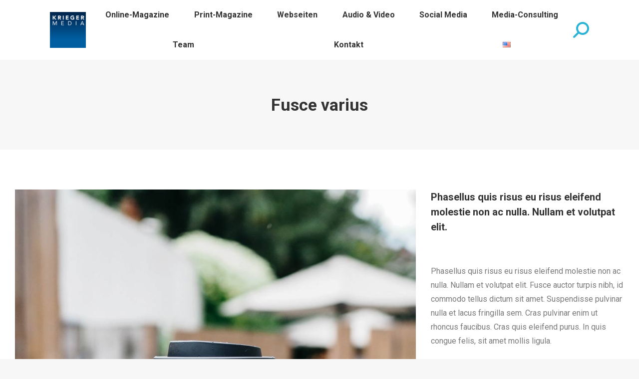

--- FILE ---
content_type: text/html; charset=UTF-8
request_url: https://krieger-media.com/project/fusce-varius
body_size: 16940
content:
<!DOCTYPE html>
<!--[if !(IE 6) | !(IE 7) | !(IE 8)  ]><!-->
<html lang="de-DE" class="no-js">
<!--<![endif]-->
<head>
	<meta charset="UTF-8" />
		<meta name="viewport" content="width=device-width, initial-scale=1, maximum-scale=1, user-scalable=0">
		<meta name="theme-color" content="#3378aa"/>	<link rel="profile" href="https://gmpg.org/xfn/11" />
	<meta name='robots' content='index, follow, max-image-preview:large, max-snippet:-1, max-video-preview:-1' />

	<!-- This site is optimized with the Yoast SEO plugin v20.4 - https://yoast.com/wordpress/plugins/seo/ -->
	<title>Fusce varius - Krieger Media GmbH</title>
	<link rel="canonical" href="https://krieger-media.com/project/fusce-varius" />
	<meta property="og:locale" content="de_DE" />
	<meta property="og:type" content="article" />
	<meta property="og:title" content="Fusce varius - Krieger Media GmbH" />
	<meta property="og:description" content="Phasellus quis risus eu risus eleifend molestie non ac nulla. Nullam et volutpat elit." />
	<meta property="og:url" content="https://krieger-media.com/project/fusce-varius" />
	<meta property="og:site_name" content="Krieger Media GmbH" />
	<meta property="og:image" content="https://krieger-media.com/wp-content/uploads/2019/12/p-119.jpg" />
	<meta property="og:image:width" content="950" />
	<meta property="og:image:height" content="1200" />
	<meta property="og:image:type" content="image/jpeg" />
	<meta name="twitter:card" content="summary_large_image" />
	<meta name="twitter:label1" content="Geschätzte Lesezeit" />
	<meta name="twitter:data1" content="3 Minuten" />
	<script type="application/ld+json" class="yoast-schema-graph">{"@context":"https://schema.org","@graph":[{"@type":"WebPage","@id":"https://krieger-media.com/project/fusce-varius","url":"https://krieger-media.com/project/fusce-varius","name":"Fusce varius - Krieger Media GmbH","isPartOf":{"@id":"https://krieger-media.com/#website"},"primaryImageOfPage":{"@id":"https://krieger-media.com/project/fusce-varius#primaryimage"},"image":{"@id":"https://krieger-media.com/project/fusce-varius#primaryimage"},"thumbnailUrl":"https://krieger-media.com/wp-content/uploads/2019/12/p-119.jpg","datePublished":"2019-12-27T04:59:48+00:00","dateModified":"2019-12-27T04:59:48+00:00","breadcrumb":{"@id":"https://krieger-media.com/project/fusce-varius#breadcrumb"},"inLanguage":"de","potentialAction":[{"@type":"ReadAction","target":["https://krieger-media.com/project/fusce-varius"]}]},{"@type":"ImageObject","inLanguage":"de","@id":"https://krieger-media.com/project/fusce-varius#primaryimage","url":"https://krieger-media.com/wp-content/uploads/2019/12/p-119.jpg","contentUrl":"https://krieger-media.com/wp-content/uploads/2019/12/p-119.jpg","width":950,"height":1200},{"@type":"BreadcrumbList","@id":"https://krieger-media.com/project/fusce-varius#breadcrumb","itemListElement":[{"@type":"ListItem","position":1,"name":"Startseite","item":"https://krieger-media.com/"},{"@type":"ListItem","position":2,"name":"Portfolio","item":"https://krieger-media.com/project"},{"@type":"ListItem","position":3,"name":"Fusce varius"}]},{"@type":"WebSite","@id":"https://krieger-media.com/#website","url":"https://krieger-media.com/","name":"Krieger Media GmbH","description":"","potentialAction":[{"@type":"SearchAction","target":{"@type":"EntryPoint","urlTemplate":"https://krieger-media.com/?s={search_term_string}"},"query-input":"required name=search_term_string"}],"inLanguage":"de"}]}</script>
	<!-- / Yoast SEO plugin. -->


<link rel='dns-prefetch' href='//fonts.googleapis.com' />
<link rel="alternate" type="application/rss+xml" title="Krieger Media GmbH &raquo; Feed" href="https://krieger-media.com/feed" />
<link rel="alternate" type="application/rss+xml" title="Krieger Media GmbH &raquo; Kommentar-Feed" href="https://krieger-media.com/comments/feed" />
<script type="text/javascript">
window._wpemojiSettings = {"baseUrl":"https:\/\/s.w.org\/images\/core\/emoji\/14.0.0\/72x72\/","ext":".png","svgUrl":"https:\/\/s.w.org\/images\/core\/emoji\/14.0.0\/svg\/","svgExt":".svg","source":{"concatemoji":"https:\/\/krieger-media.com\/wp-includes\/js\/wp-emoji-release.min.js?ver=eb34a7489ba63995084608ae7823dda7"}};
/*! This file is auto-generated */
!function(e,a,t){var n,r,o,i=a.createElement("canvas"),p=i.getContext&&i.getContext("2d");function s(e,t){var a=String.fromCharCode,e=(p.clearRect(0,0,i.width,i.height),p.fillText(a.apply(this,e),0,0),i.toDataURL());return p.clearRect(0,0,i.width,i.height),p.fillText(a.apply(this,t),0,0),e===i.toDataURL()}function c(e){var t=a.createElement("script");t.src=e,t.defer=t.type="text/javascript",a.getElementsByTagName("head")[0].appendChild(t)}for(o=Array("flag","emoji"),t.supports={everything:!0,everythingExceptFlag:!0},r=0;r<o.length;r++)t.supports[o[r]]=function(e){if(p&&p.fillText)switch(p.textBaseline="top",p.font="600 32px Arial",e){case"flag":return s([127987,65039,8205,9895,65039],[127987,65039,8203,9895,65039])?!1:!s([55356,56826,55356,56819],[55356,56826,8203,55356,56819])&&!s([55356,57332,56128,56423,56128,56418,56128,56421,56128,56430,56128,56423,56128,56447],[55356,57332,8203,56128,56423,8203,56128,56418,8203,56128,56421,8203,56128,56430,8203,56128,56423,8203,56128,56447]);case"emoji":return!s([129777,127995,8205,129778,127999],[129777,127995,8203,129778,127999])}return!1}(o[r]),t.supports.everything=t.supports.everything&&t.supports[o[r]],"flag"!==o[r]&&(t.supports.everythingExceptFlag=t.supports.everythingExceptFlag&&t.supports[o[r]]);t.supports.everythingExceptFlag=t.supports.everythingExceptFlag&&!t.supports.flag,t.DOMReady=!1,t.readyCallback=function(){t.DOMReady=!0},t.supports.everything||(n=function(){t.readyCallback()},a.addEventListener?(a.addEventListener("DOMContentLoaded",n,!1),e.addEventListener("load",n,!1)):(e.attachEvent("onload",n),a.attachEvent("onreadystatechange",function(){"complete"===a.readyState&&t.readyCallback()})),(e=t.source||{}).concatemoji?c(e.concatemoji):e.wpemoji&&e.twemoji&&(c(e.twemoji),c(e.wpemoji)))}(window,document,window._wpemojiSettings);
</script>
<style type="text/css">
img.wp-smiley,
img.emoji {
	display: inline !important;
	border: none !important;
	box-shadow: none !important;
	height: 1em !important;
	width: 1em !important;
	margin: 0 0.07em !important;
	vertical-align: -0.1em !important;
	background: none !important;
	padding: 0 !important;
}
</style>
	<link rel='stylesheet' id='wp-block-library-css' href='https://krieger-media.com/wp-includes/css/dist/block-library/style.min.css?ver=eb34a7489ba63995084608ae7823dda7' type='text/css' media='all' />
<style id='wp-block-library-theme-inline-css' type='text/css'>
.wp-block-audio figcaption{color:#555;font-size:13px;text-align:center}.is-dark-theme .wp-block-audio figcaption{color:hsla(0,0%,100%,.65)}.wp-block-audio{margin:0 0 1em}.wp-block-code{border:1px solid #ccc;border-radius:4px;font-family:Menlo,Consolas,monaco,monospace;padding:.8em 1em}.wp-block-embed figcaption{color:#555;font-size:13px;text-align:center}.is-dark-theme .wp-block-embed figcaption{color:hsla(0,0%,100%,.65)}.wp-block-embed{margin:0 0 1em}.blocks-gallery-caption{color:#555;font-size:13px;text-align:center}.is-dark-theme .blocks-gallery-caption{color:hsla(0,0%,100%,.65)}.wp-block-image figcaption{color:#555;font-size:13px;text-align:center}.is-dark-theme .wp-block-image figcaption{color:hsla(0,0%,100%,.65)}.wp-block-image{margin:0 0 1em}.wp-block-pullquote{border-top:4px solid;border-bottom:4px solid;margin-bottom:1.75em;color:currentColor}.wp-block-pullquote__citation,.wp-block-pullquote cite,.wp-block-pullquote footer{color:currentColor;text-transform:uppercase;font-size:.8125em;font-style:normal}.wp-block-quote{border-left:.25em solid;margin:0 0 1.75em;padding-left:1em}.wp-block-quote cite,.wp-block-quote footer{color:currentColor;font-size:.8125em;position:relative;font-style:normal}.wp-block-quote.has-text-align-right{border-left:none;border-right:.25em solid;padding-left:0;padding-right:1em}.wp-block-quote.has-text-align-center{border:none;padding-left:0}.wp-block-quote.is-large,.wp-block-quote.is-style-large,.wp-block-quote.is-style-plain{border:none}.wp-block-search .wp-block-search__label{font-weight:700}.wp-block-search__button{border:1px solid #ccc;padding:.375em .625em}:where(.wp-block-group.has-background){padding:1.25em 2.375em}.wp-block-separator.has-css-opacity{opacity:.4}.wp-block-separator{border:none;border-bottom:2px solid;margin-left:auto;margin-right:auto}.wp-block-separator.has-alpha-channel-opacity{opacity:1}.wp-block-separator:not(.is-style-wide):not(.is-style-dots){width:100px}.wp-block-separator.has-background:not(.is-style-dots){border-bottom:none;height:1px}.wp-block-separator.has-background:not(.is-style-wide):not(.is-style-dots){height:2px}.wp-block-table{margin:"0 0 1em 0"}.wp-block-table thead{border-bottom:3px solid}.wp-block-table tfoot{border-top:3px solid}.wp-block-table td,.wp-block-table th{word-break:normal}.wp-block-table figcaption{color:#555;font-size:13px;text-align:center}.is-dark-theme .wp-block-table figcaption{color:hsla(0,0%,100%,.65)}.wp-block-video figcaption{color:#555;font-size:13px;text-align:center}.is-dark-theme .wp-block-video figcaption{color:hsla(0,0%,100%,.65)}.wp-block-video{margin:0 0 1em}.wp-block-template-part.has-background{padding:1.25em 2.375em;margin-top:0;margin-bottom:0}
</style>
<link rel='stylesheet' id='classic-theme-styles-css' href='https://krieger-media.com/wp-includes/css/classic-themes.min.css?ver=1' type='text/css' media='all' />
<style id='global-styles-inline-css' type='text/css'>
body{--wp--preset--color--black: #000000;--wp--preset--color--cyan-bluish-gray: #abb8c3;--wp--preset--color--white: #FFF;--wp--preset--color--pale-pink: #f78da7;--wp--preset--color--vivid-red: #cf2e2e;--wp--preset--color--luminous-vivid-orange: #ff6900;--wp--preset--color--luminous-vivid-amber: #fcb900;--wp--preset--color--light-green-cyan: #7bdcb5;--wp--preset--color--vivid-green-cyan: #00d084;--wp--preset--color--pale-cyan-blue: #8ed1fc;--wp--preset--color--vivid-cyan-blue: #0693e3;--wp--preset--color--vivid-purple: #9b51e0;--wp--preset--color--accent: #3378aa;--wp--preset--color--dark-gray: #111;--wp--preset--color--light-gray: #767676;--wp--preset--gradient--vivid-cyan-blue-to-vivid-purple: linear-gradient(135deg,rgba(6,147,227,1) 0%,rgb(155,81,224) 100%);--wp--preset--gradient--light-green-cyan-to-vivid-green-cyan: linear-gradient(135deg,rgb(122,220,180) 0%,rgb(0,208,130) 100%);--wp--preset--gradient--luminous-vivid-amber-to-luminous-vivid-orange: linear-gradient(135deg,rgba(252,185,0,1) 0%,rgba(255,105,0,1) 100%);--wp--preset--gradient--luminous-vivid-orange-to-vivid-red: linear-gradient(135deg,rgba(255,105,0,1) 0%,rgb(207,46,46) 100%);--wp--preset--gradient--very-light-gray-to-cyan-bluish-gray: linear-gradient(135deg,rgb(238,238,238) 0%,rgb(169,184,195) 100%);--wp--preset--gradient--cool-to-warm-spectrum: linear-gradient(135deg,rgb(74,234,220) 0%,rgb(151,120,209) 20%,rgb(207,42,186) 40%,rgb(238,44,130) 60%,rgb(251,105,98) 80%,rgb(254,248,76) 100%);--wp--preset--gradient--blush-light-purple: linear-gradient(135deg,rgb(255,206,236) 0%,rgb(152,150,240) 100%);--wp--preset--gradient--blush-bordeaux: linear-gradient(135deg,rgb(254,205,165) 0%,rgb(254,45,45) 50%,rgb(107,0,62) 100%);--wp--preset--gradient--luminous-dusk: linear-gradient(135deg,rgb(255,203,112) 0%,rgb(199,81,192) 50%,rgb(65,88,208) 100%);--wp--preset--gradient--pale-ocean: linear-gradient(135deg,rgb(255,245,203) 0%,rgb(182,227,212) 50%,rgb(51,167,181) 100%);--wp--preset--gradient--electric-grass: linear-gradient(135deg,rgb(202,248,128) 0%,rgb(113,206,126) 100%);--wp--preset--gradient--midnight: linear-gradient(135deg,rgb(2,3,129) 0%,rgb(40,116,252) 100%);--wp--preset--duotone--dark-grayscale: url('#wp-duotone-dark-grayscale');--wp--preset--duotone--grayscale: url('#wp-duotone-grayscale');--wp--preset--duotone--purple-yellow: url('#wp-duotone-purple-yellow');--wp--preset--duotone--blue-red: url('#wp-duotone-blue-red');--wp--preset--duotone--midnight: url('#wp-duotone-midnight');--wp--preset--duotone--magenta-yellow: url('#wp-duotone-magenta-yellow');--wp--preset--duotone--purple-green: url('#wp-duotone-purple-green');--wp--preset--duotone--blue-orange: url('#wp-duotone-blue-orange');--wp--preset--font-size--small: 13px;--wp--preset--font-size--medium: 20px;--wp--preset--font-size--large: 36px;--wp--preset--font-size--x-large: 42px;--wp--preset--spacing--20: 0.44rem;--wp--preset--spacing--30: 0.67rem;--wp--preset--spacing--40: 1rem;--wp--preset--spacing--50: 1.5rem;--wp--preset--spacing--60: 2.25rem;--wp--preset--spacing--70: 3.38rem;--wp--preset--spacing--80: 5.06rem;}:where(.is-layout-flex){gap: 0.5em;}body .is-layout-flow > .alignleft{float: left;margin-inline-start: 0;margin-inline-end: 2em;}body .is-layout-flow > .alignright{float: right;margin-inline-start: 2em;margin-inline-end: 0;}body .is-layout-flow > .aligncenter{margin-left: auto !important;margin-right: auto !important;}body .is-layout-constrained > .alignleft{float: left;margin-inline-start: 0;margin-inline-end: 2em;}body .is-layout-constrained > .alignright{float: right;margin-inline-start: 2em;margin-inline-end: 0;}body .is-layout-constrained > .aligncenter{margin-left: auto !important;margin-right: auto !important;}body .is-layout-constrained > :where(:not(.alignleft):not(.alignright):not(.alignfull)){max-width: var(--wp--style--global--content-size);margin-left: auto !important;margin-right: auto !important;}body .is-layout-constrained > .alignwide{max-width: var(--wp--style--global--wide-size);}body .is-layout-flex{display: flex;}body .is-layout-flex{flex-wrap: wrap;align-items: center;}body .is-layout-flex > *{margin: 0;}:where(.wp-block-columns.is-layout-flex){gap: 2em;}.has-black-color{color: var(--wp--preset--color--black) !important;}.has-cyan-bluish-gray-color{color: var(--wp--preset--color--cyan-bluish-gray) !important;}.has-white-color{color: var(--wp--preset--color--white) !important;}.has-pale-pink-color{color: var(--wp--preset--color--pale-pink) !important;}.has-vivid-red-color{color: var(--wp--preset--color--vivid-red) !important;}.has-luminous-vivid-orange-color{color: var(--wp--preset--color--luminous-vivid-orange) !important;}.has-luminous-vivid-amber-color{color: var(--wp--preset--color--luminous-vivid-amber) !important;}.has-light-green-cyan-color{color: var(--wp--preset--color--light-green-cyan) !important;}.has-vivid-green-cyan-color{color: var(--wp--preset--color--vivid-green-cyan) !important;}.has-pale-cyan-blue-color{color: var(--wp--preset--color--pale-cyan-blue) !important;}.has-vivid-cyan-blue-color{color: var(--wp--preset--color--vivid-cyan-blue) !important;}.has-vivid-purple-color{color: var(--wp--preset--color--vivid-purple) !important;}.has-black-background-color{background-color: var(--wp--preset--color--black) !important;}.has-cyan-bluish-gray-background-color{background-color: var(--wp--preset--color--cyan-bluish-gray) !important;}.has-white-background-color{background-color: var(--wp--preset--color--white) !important;}.has-pale-pink-background-color{background-color: var(--wp--preset--color--pale-pink) !important;}.has-vivid-red-background-color{background-color: var(--wp--preset--color--vivid-red) !important;}.has-luminous-vivid-orange-background-color{background-color: var(--wp--preset--color--luminous-vivid-orange) !important;}.has-luminous-vivid-amber-background-color{background-color: var(--wp--preset--color--luminous-vivid-amber) !important;}.has-light-green-cyan-background-color{background-color: var(--wp--preset--color--light-green-cyan) !important;}.has-vivid-green-cyan-background-color{background-color: var(--wp--preset--color--vivid-green-cyan) !important;}.has-pale-cyan-blue-background-color{background-color: var(--wp--preset--color--pale-cyan-blue) !important;}.has-vivid-cyan-blue-background-color{background-color: var(--wp--preset--color--vivid-cyan-blue) !important;}.has-vivid-purple-background-color{background-color: var(--wp--preset--color--vivid-purple) !important;}.has-black-border-color{border-color: var(--wp--preset--color--black) !important;}.has-cyan-bluish-gray-border-color{border-color: var(--wp--preset--color--cyan-bluish-gray) !important;}.has-white-border-color{border-color: var(--wp--preset--color--white) !important;}.has-pale-pink-border-color{border-color: var(--wp--preset--color--pale-pink) !important;}.has-vivid-red-border-color{border-color: var(--wp--preset--color--vivid-red) !important;}.has-luminous-vivid-orange-border-color{border-color: var(--wp--preset--color--luminous-vivid-orange) !important;}.has-luminous-vivid-amber-border-color{border-color: var(--wp--preset--color--luminous-vivid-amber) !important;}.has-light-green-cyan-border-color{border-color: var(--wp--preset--color--light-green-cyan) !important;}.has-vivid-green-cyan-border-color{border-color: var(--wp--preset--color--vivid-green-cyan) !important;}.has-pale-cyan-blue-border-color{border-color: var(--wp--preset--color--pale-cyan-blue) !important;}.has-vivid-cyan-blue-border-color{border-color: var(--wp--preset--color--vivid-cyan-blue) !important;}.has-vivid-purple-border-color{border-color: var(--wp--preset--color--vivid-purple) !important;}.has-vivid-cyan-blue-to-vivid-purple-gradient-background{background: var(--wp--preset--gradient--vivid-cyan-blue-to-vivid-purple) !important;}.has-light-green-cyan-to-vivid-green-cyan-gradient-background{background: var(--wp--preset--gradient--light-green-cyan-to-vivid-green-cyan) !important;}.has-luminous-vivid-amber-to-luminous-vivid-orange-gradient-background{background: var(--wp--preset--gradient--luminous-vivid-amber-to-luminous-vivid-orange) !important;}.has-luminous-vivid-orange-to-vivid-red-gradient-background{background: var(--wp--preset--gradient--luminous-vivid-orange-to-vivid-red) !important;}.has-very-light-gray-to-cyan-bluish-gray-gradient-background{background: var(--wp--preset--gradient--very-light-gray-to-cyan-bluish-gray) !important;}.has-cool-to-warm-spectrum-gradient-background{background: var(--wp--preset--gradient--cool-to-warm-spectrum) !important;}.has-blush-light-purple-gradient-background{background: var(--wp--preset--gradient--blush-light-purple) !important;}.has-blush-bordeaux-gradient-background{background: var(--wp--preset--gradient--blush-bordeaux) !important;}.has-luminous-dusk-gradient-background{background: var(--wp--preset--gradient--luminous-dusk) !important;}.has-pale-ocean-gradient-background{background: var(--wp--preset--gradient--pale-ocean) !important;}.has-electric-grass-gradient-background{background: var(--wp--preset--gradient--electric-grass) !important;}.has-midnight-gradient-background{background: var(--wp--preset--gradient--midnight) !important;}.has-small-font-size{font-size: var(--wp--preset--font-size--small) !important;}.has-medium-font-size{font-size: var(--wp--preset--font-size--medium) !important;}.has-large-font-size{font-size: var(--wp--preset--font-size--large) !important;}.has-x-large-font-size{font-size: var(--wp--preset--font-size--x-large) !important;}
.wp-block-navigation a:where(:not(.wp-element-button)){color: inherit;}
:where(.wp-block-columns.is-layout-flex){gap: 2em;}
.wp-block-pullquote{font-size: 1.5em;line-height: 1.6;}
</style>
<link rel='stylesheet' id='the7-font-css' href='https://krieger-media.com/wp-content/themes/dt-the7/fonts/icomoon-the7-font/icomoon-the7-font.min.css?ver=11.6.0.1' type='text/css' media='all' />
<link rel='stylesheet' id='the7-awesome-fonts-css' href='https://krieger-media.com/wp-content/themes/dt-the7/fonts/FontAwesome/css/all.min.css?ver=11.6.0.1' type='text/css' media='all' />
<link rel='stylesheet' id='js_composer_front-css' href='https://krieger-media.com/wp-content/plugins/js_composer/assets/css/js_composer.min.css?ver=8.1' type='text/css' media='all' />
<link rel='stylesheet' id='jquery-lazyloadxt-spinner-css-css' href='//krieger-media.com/wp-content/plugins/a3-lazy-load/assets/css/jquery.lazyloadxt.spinner.css?ver=eb34a7489ba63995084608ae7823dda7' type='text/css' media='all' />
<link rel='stylesheet' id='dt-web-fonts-css' href='https://fonts.googleapis.com/css?family=Roboto:400,500,600,700' type='text/css' media='all' />
<link rel='stylesheet' id='dt-main-css' href='https://krieger-media.com/wp-content/themes/dt-the7/css/main.min.css?ver=11.6.0.1' type='text/css' media='all' />
<style id='dt-main-inline-css' type='text/css'>
body #load {
  display: block;
  height: 100%;
  overflow: hidden;
  position: fixed;
  width: 100%;
  z-index: 9901;
  opacity: 1;
  visibility: visible;
  transition: all .35s ease-out;
}
.load-wrap {
  width: 100%;
  height: 100%;
  background-position: center center;
  background-repeat: no-repeat;
  text-align: center;
  display: -ms-flexbox;
  display: -ms-flex;
  display: flex;
  -ms-align-items: center;
  -ms-flex-align: center;
  align-items: center;
  -ms-flex-flow: column wrap;
  flex-flow: column wrap;
  -ms-flex-pack: center;
  -ms-justify-content: center;
  justify-content: center;
}
.load-wrap > svg {
  position: absolute;
  top: 50%;
  left: 50%;
  transform: translate(-50%,-50%);
}
#load {
  background: var(--the7-elementor-beautiful-loading-bg,#ffffff);
  --the7-beautiful-spinner-color2: var(--the7-beautiful-spinner-color,rgba(51,51,51,0.3));
}

</style>
<link rel='stylesheet' id='the7-custom-scrollbar-css' href='https://krieger-media.com/wp-content/themes/dt-the7/lib/custom-scrollbar/custom-scrollbar.min.css?ver=11.6.0.1' type='text/css' media='all' />
<link rel='stylesheet' id='the7-wpbakery-css' href='https://krieger-media.com/wp-content/themes/dt-the7/css/wpbakery.min.css?ver=11.6.0.1' type='text/css' media='all' />
<link rel='stylesheet' id='the7-core-css' href='https://krieger-media.com/wp-content/plugins/dt-the7-core/assets/css/post-type.min.css?ver=2.7.10' type='text/css' media='all' />
<link rel='stylesheet' id='the7-css-vars-css' href='https://krieger-media.com/wp-content/uploads/the7-css/css-vars.css?ver=1d951b3e0c5a' type='text/css' media='all' />
<link rel='stylesheet' id='dt-custom-css' href='https://krieger-media.com/wp-content/uploads/the7-css/custom.css?ver=1d951b3e0c5a' type='text/css' media='all' />
<link rel='stylesheet' id='dt-media-css' href='https://krieger-media.com/wp-content/uploads/the7-css/media.css?ver=1d951b3e0c5a' type='text/css' media='all' />
<link rel='stylesheet' id='the7-mega-menu-css' href='https://krieger-media.com/wp-content/uploads/the7-css/mega-menu.css?ver=1d951b3e0c5a' type='text/css' media='all' />
<link rel='stylesheet' id='the7-elements-albums-portfolio-css' href='https://krieger-media.com/wp-content/uploads/the7-css/the7-elements-albums-portfolio.css?ver=1d951b3e0c5a' type='text/css' media='all' />
<link rel='stylesheet' id='the7-elements-css' href='https://krieger-media.com/wp-content/uploads/the7-css/post-type-dynamic.css?ver=1d951b3e0c5a' type='text/css' media='all' />
<link rel='stylesheet' id='style-css' href='https://krieger-media.com/wp-content/themes/dt-the7/style.css?ver=11.6.0.1' type='text/css' media='all' />
<script type='text/javascript' src='https://krieger-media.com/wp-includes/js/jquery/jquery.min.js?ver=3.6.1' id='jquery-core-js'></script>
<script type='text/javascript' src='https://krieger-media.com/wp-includes/js/jquery/jquery-migrate.min.js?ver=3.3.2' id='jquery-migrate-js'></script>
<script type='text/javascript' id='dt-above-fold-js-extra'>
/* <![CDATA[ */
var dtLocal = {"themeUrl":"https:\/\/krieger-media.com\/wp-content\/themes\/dt-the7","passText":"Um diesen gesch\u00fctzten Eintrag anzusehen, geben Sie bitte das Passwort ein:","moreButtonText":{"loading":"Lade...","loadMore":"Mehr laden"},"postID":"754","ajaxurl":"https:\/\/krieger-media.com\/wp-admin\/admin-ajax.php","REST":{"baseUrl":"https:\/\/krieger-media.com\/wp-json\/the7\/v1","endpoints":{"sendMail":"\/send-mail"}},"contactMessages":{"required":"One or more fields have an error. Please check and try again.","terms":"Please accept the privacy policy.","fillTheCaptchaError":"Please, fill the captcha."},"captchaSiteKey":"","ajaxNonce":"0a049fa82a","pageData":"","themeSettings":{"smoothScroll":"off","lazyLoading":false,"desktopHeader":{"height":85},"ToggleCaptionEnabled":"disabled","ToggleCaption":"Navigation","floatingHeader":{"showAfter":140,"showMenu":true,"height":100,"logo":{"showLogo":true,"html":"<img class=\" preload-me\" src=\"https:\/\/krieger-media.com\/wp-content\/uploads\/2020\/04\/Logo-Krieger-90_90.png\" srcset=\"https:\/\/krieger-media.com\/wp-content\/uploads\/2020\/04\/Logo-Krieger-90_90.png 90w, https:\/\/krieger-media.com\/wp-content\/uploads\/2020\/04\/Logo-Krieger-90_90.png 90w\" width=\"90\" height=\"90\"   sizes=\"90px\" alt=\"Krieger Media GmbH\" \/>","url":"https:\/\/krieger-media.com\/"}},"topLine":{"floatingTopLine":{"logo":{"showLogo":false,"html":""}}},"mobileHeader":{"firstSwitchPoint":990,"secondSwitchPoint":500,"firstSwitchPointHeight":100,"secondSwitchPointHeight":60,"mobileToggleCaptionEnabled":"disabled","mobileToggleCaption":"Menu"},"stickyMobileHeaderFirstSwitch":{"logo":{"html":"<img class=\" preload-me\" src=\"https:\/\/krieger-media.com\/wp-content\/uploads\/2020\/04\/Logo-Krieger-90_90.png\" srcset=\"https:\/\/krieger-media.com\/wp-content\/uploads\/2020\/04\/Logo-Krieger-90_90.png 90w, https:\/\/krieger-media.com\/wp-content\/uploads\/2020\/04\/Logo-Krieger-90_90.png 90w\" width=\"90\" height=\"90\"   sizes=\"90px\" alt=\"Krieger Media GmbH\" \/>"}},"stickyMobileHeaderSecondSwitch":{"logo":{"html":"<img class=\" preload-me\" src=\"https:\/\/krieger-media.com\/wp-content\/uploads\/2020\/04\/Logo-Krieger-64_64.png\" srcset=\"https:\/\/krieger-media.com\/wp-content\/uploads\/2020\/04\/Logo-Krieger-64_64.png 64w, https:\/\/krieger-media.com\/wp-content\/uploads\/2020\/04\/Logo-Krieger-90_90.png 90w\" width=\"64\" height=\"64\"   sizes=\"64px\" alt=\"Krieger Media GmbH\" \/>"}},"sidebar":{"switchPoint":990},"boxedWidth":"1280px"},"VCMobileScreenWidth":"778"};
var dtShare = {"shareButtonText":{"facebook":"Share on Facebook","twitter":"Tweet","pinterest":"Pin it","linkedin":"Share on Linkedin","whatsapp":"Share on Whatsapp"},"overlayOpacity":"85"};
/* ]]> */
</script>
<script type='text/javascript' src='https://krieger-media.com/wp-content/themes/dt-the7/js/above-the-fold.min.js?ver=11.6.0.1' id='dt-above-fold-js'></script>
<script></script><link rel="https://api.w.org/" href="https://krieger-media.com/wp-json/" /><link rel="alternate" type="application/json" href="https://krieger-media.com/wp-json/wp/v2/dt_portfolio/754" /><link rel="EditURI" type="application/rsd+xml" title="RSD" href="https://krieger-media.com/xmlrpc.php?rsd" />
<link rel="alternate" type="application/json+oembed" href="https://krieger-media.com/wp-json/oembed/1.0/embed?url=https%3A%2F%2Fkrieger-media.com%2Fproject%2Ffusce-varius" />
<link rel="alternate" type="text/xml+oembed" href="https://krieger-media.com/wp-json/oembed/1.0/embed?url=https%3A%2F%2Fkrieger-media.com%2Fproject%2Ffusce-varius&#038;format=xml" />
<meta name="generator" content="Powered by WPBakery Page Builder - drag and drop page builder for WordPress."/>
<script type="text/javascript" id="the7-loader-script">
document.addEventListener("DOMContentLoaded", function(event) {
	var load = document.getElementById("load");
	if(!load.classList.contains('loader-removed')){
		var removeLoading = setTimeout(function() {
			load.className += " loader-removed";
		}, 300);
	}
});
</script>
		<link rel="icon" href="https://krieger-media.com/wp-content/uploads/2020/04/16.jpg" type="image/jpeg" sizes="16x16"/><link rel="icon" href="https://krieger-media.com/wp-content/uploads/2020/04/32.jpg" type="image/jpeg" sizes="32x32"/><link rel="apple-touch-icon" href="https://krieger-media.com/wp-content/uploads/2020/04/Logo-Krieger-64_64.png"><style type="text/css" data-type="vc_shortcodes-custom-css">.vc_custom_1580207443004{margin-bottom: -20px !important;}.vc_custom_1580207430271{padding-bottom: 40px !important;}.vc_custom_1580064554578{padding-bottom: 30px !important;}.vc_custom_1580204038773{padding-bottom: 25px !important;}.vc_custom_1580064106881{padding-bottom: 25px !important;}.vc_custom_1579064324050{padding-bottom: 5px !important;}.vc_custom_1579064330650{padding-bottom: 5px !important;}.vc_custom_1580064113321{padding-bottom: 25px !important;}.vc_custom_1580064312099{padding-bottom: 30px !important;}</style><noscript><style> .wpb_animate_when_almost_visible { opacity: 1; }</style></noscript><style id='the7-custom-inline-css' type='text/css'>
.sub-nav .menu-item i.fa,
.sub-nav .menu-item i.fas,
.sub-nav .menu-item i.far,
.sub-nav .menu-item i.fab {
	text-align: center;
	width: 1.25em;
}

</style>
</head>
<body data-rsssl=1 id="the7-body" class="dt_portfolio-template-default single single-portfolio postid-754 wp-embed-responsive the7-core-ver-2.7.10 no-comments dt-responsive-on right-mobile-menu-close-icon ouside-menu-close-icon mobile-hamburger-close-bg-enable mobile-hamburger-close-bg-hover-enable  rotate-medium-mobile-menu-close-icon fade-medium-menu-close-icon srcset-enabled btn-flat custom-btn-color custom-btn-hover-color phantom-fade phantom-shadow-decoration phantom-main-logo-on sticky-mobile-header top-header first-switch-logo-left first-switch-menu-right second-switch-logo-left second-switch-menu-right right-mobile-menu layzr-loading-on popup-message-style the7-ver-11.6.0.1 dt-fa-compatibility wpb-js-composer js-comp-ver-8.1 vc_responsive">
<svg xmlns="http://www.w3.org/2000/svg" viewBox="0 0 0 0" width="0" height="0" focusable="false" role="none" style="visibility: hidden; position: absolute; left: -9999px; overflow: hidden;" ><defs><filter id="wp-duotone-dark-grayscale"><feColorMatrix color-interpolation-filters="sRGB" type="matrix" values=" .299 .587 .114 0 0 .299 .587 .114 0 0 .299 .587 .114 0 0 .299 .587 .114 0 0 " /><feComponentTransfer color-interpolation-filters="sRGB" ><feFuncR type="table" tableValues="0 0.49803921568627" /><feFuncG type="table" tableValues="0 0.49803921568627" /><feFuncB type="table" tableValues="0 0.49803921568627" /><feFuncA type="table" tableValues="1 1" /></feComponentTransfer><feComposite in2="SourceGraphic" operator="in" /></filter></defs></svg><svg xmlns="http://www.w3.org/2000/svg" viewBox="0 0 0 0" width="0" height="0" focusable="false" role="none" style="visibility: hidden; position: absolute; left: -9999px; overflow: hidden;" ><defs><filter id="wp-duotone-grayscale"><feColorMatrix color-interpolation-filters="sRGB" type="matrix" values=" .299 .587 .114 0 0 .299 .587 .114 0 0 .299 .587 .114 0 0 .299 .587 .114 0 0 " /><feComponentTransfer color-interpolation-filters="sRGB" ><feFuncR type="table" tableValues="0 1" /><feFuncG type="table" tableValues="0 1" /><feFuncB type="table" tableValues="0 1" /><feFuncA type="table" tableValues="1 1" /></feComponentTransfer><feComposite in2="SourceGraphic" operator="in" /></filter></defs></svg><svg xmlns="http://www.w3.org/2000/svg" viewBox="0 0 0 0" width="0" height="0" focusable="false" role="none" style="visibility: hidden; position: absolute; left: -9999px; overflow: hidden;" ><defs><filter id="wp-duotone-purple-yellow"><feColorMatrix color-interpolation-filters="sRGB" type="matrix" values=" .299 .587 .114 0 0 .299 .587 .114 0 0 .299 .587 .114 0 0 .299 .587 .114 0 0 " /><feComponentTransfer color-interpolation-filters="sRGB" ><feFuncR type="table" tableValues="0.54901960784314 0.98823529411765" /><feFuncG type="table" tableValues="0 1" /><feFuncB type="table" tableValues="0.71764705882353 0.25490196078431" /><feFuncA type="table" tableValues="1 1" /></feComponentTransfer><feComposite in2="SourceGraphic" operator="in" /></filter></defs></svg><svg xmlns="http://www.w3.org/2000/svg" viewBox="0 0 0 0" width="0" height="0" focusable="false" role="none" style="visibility: hidden; position: absolute; left: -9999px; overflow: hidden;" ><defs><filter id="wp-duotone-blue-red"><feColorMatrix color-interpolation-filters="sRGB" type="matrix" values=" .299 .587 .114 0 0 .299 .587 .114 0 0 .299 .587 .114 0 0 .299 .587 .114 0 0 " /><feComponentTransfer color-interpolation-filters="sRGB" ><feFuncR type="table" tableValues="0 1" /><feFuncG type="table" tableValues="0 0.27843137254902" /><feFuncB type="table" tableValues="0.5921568627451 0.27843137254902" /><feFuncA type="table" tableValues="1 1" /></feComponentTransfer><feComposite in2="SourceGraphic" operator="in" /></filter></defs></svg><svg xmlns="http://www.w3.org/2000/svg" viewBox="0 0 0 0" width="0" height="0" focusable="false" role="none" style="visibility: hidden; position: absolute; left: -9999px; overflow: hidden;" ><defs><filter id="wp-duotone-midnight"><feColorMatrix color-interpolation-filters="sRGB" type="matrix" values=" .299 .587 .114 0 0 .299 .587 .114 0 0 .299 .587 .114 0 0 .299 .587 .114 0 0 " /><feComponentTransfer color-interpolation-filters="sRGB" ><feFuncR type="table" tableValues="0 0" /><feFuncG type="table" tableValues="0 0.64705882352941" /><feFuncB type="table" tableValues="0 1" /><feFuncA type="table" tableValues="1 1" /></feComponentTransfer><feComposite in2="SourceGraphic" operator="in" /></filter></defs></svg><svg xmlns="http://www.w3.org/2000/svg" viewBox="0 0 0 0" width="0" height="0" focusable="false" role="none" style="visibility: hidden; position: absolute; left: -9999px; overflow: hidden;" ><defs><filter id="wp-duotone-magenta-yellow"><feColorMatrix color-interpolation-filters="sRGB" type="matrix" values=" .299 .587 .114 0 0 .299 .587 .114 0 0 .299 .587 .114 0 0 .299 .587 .114 0 0 " /><feComponentTransfer color-interpolation-filters="sRGB" ><feFuncR type="table" tableValues="0.78039215686275 1" /><feFuncG type="table" tableValues="0 0.94901960784314" /><feFuncB type="table" tableValues="0.35294117647059 0.47058823529412" /><feFuncA type="table" tableValues="1 1" /></feComponentTransfer><feComposite in2="SourceGraphic" operator="in" /></filter></defs></svg><svg xmlns="http://www.w3.org/2000/svg" viewBox="0 0 0 0" width="0" height="0" focusable="false" role="none" style="visibility: hidden; position: absolute; left: -9999px; overflow: hidden;" ><defs><filter id="wp-duotone-purple-green"><feColorMatrix color-interpolation-filters="sRGB" type="matrix" values=" .299 .587 .114 0 0 .299 .587 .114 0 0 .299 .587 .114 0 0 .299 .587 .114 0 0 " /><feComponentTransfer color-interpolation-filters="sRGB" ><feFuncR type="table" tableValues="0.65098039215686 0.40392156862745" /><feFuncG type="table" tableValues="0 1" /><feFuncB type="table" tableValues="0.44705882352941 0.4" /><feFuncA type="table" tableValues="1 1" /></feComponentTransfer><feComposite in2="SourceGraphic" operator="in" /></filter></defs></svg><svg xmlns="http://www.w3.org/2000/svg" viewBox="0 0 0 0" width="0" height="0" focusable="false" role="none" style="visibility: hidden; position: absolute; left: -9999px; overflow: hidden;" ><defs><filter id="wp-duotone-blue-orange"><feColorMatrix color-interpolation-filters="sRGB" type="matrix" values=" .299 .587 .114 0 0 .299 .587 .114 0 0 .299 .587 .114 0 0 .299 .587 .114 0 0 " /><feComponentTransfer color-interpolation-filters="sRGB" ><feFuncR type="table" tableValues="0.098039215686275 1" /><feFuncG type="table" tableValues="0 0.66274509803922" /><feFuncB type="table" tableValues="0.84705882352941 0.41960784313725" /><feFuncA type="table" tableValues="1 1" /></feComponentTransfer><feComposite in2="SourceGraphic" operator="in" /></filter></defs></svg><!-- The7 11.6.0.1 -->
<div id="load" class="spinner-loader">
	<div class="load-wrap"><style type="text/css">
    [class*="the7-spinner-animate-"]{
        animation: spinner-animation 1s cubic-bezier(1,1,1,1) infinite;
        x:46.5px;
        y:40px;
        width:7px;
        height:20px;
        fill:var(--the7-beautiful-spinner-color2);
        opacity: 0.2;
    }
    .the7-spinner-animate-2{
        animation-delay: 0.083s;
    }
    .the7-spinner-animate-3{
        animation-delay: 0.166s;
    }
    .the7-spinner-animate-4{
         animation-delay: 0.25s;
    }
    .the7-spinner-animate-5{
         animation-delay: 0.33s;
    }
    .the7-spinner-animate-6{
         animation-delay: 0.416s;
    }
    .the7-spinner-animate-7{
         animation-delay: 0.5s;
    }
    .the7-spinner-animate-8{
         animation-delay: 0.58s;
    }
    .the7-spinner-animate-9{
         animation-delay: 0.666s;
    }
    .the7-spinner-animate-10{
         animation-delay: 0.75s;
    }
    .the7-spinner-animate-11{
        animation-delay: 0.83s;
    }
    .the7-spinner-animate-12{
        animation-delay: 0.916s;
    }
    @keyframes spinner-animation{
        from {
            opacity: 1;
        }
        to{
            opacity: 0;
        }
    }
</style>
<svg width="75px" height="75px" xmlns="http://www.w3.org/2000/svg" viewBox="0 0 100 100" preserveAspectRatio="xMidYMid">
	<rect class="the7-spinner-animate-1" rx="5" ry="5" transform="rotate(0 50 50) translate(0 -30)"></rect>
	<rect class="the7-spinner-animate-2" rx="5" ry="5" transform="rotate(30 50 50) translate(0 -30)"></rect>
	<rect class="the7-spinner-animate-3" rx="5" ry="5" transform="rotate(60 50 50) translate(0 -30)"></rect>
	<rect class="the7-spinner-animate-4" rx="5" ry="5" transform="rotate(90 50 50) translate(0 -30)"></rect>
	<rect class="the7-spinner-animate-5" rx="5" ry="5" transform="rotate(120 50 50) translate(0 -30)"></rect>
	<rect class="the7-spinner-animate-6" rx="5" ry="5" transform="rotate(150 50 50) translate(0 -30)"></rect>
	<rect class="the7-spinner-animate-7" rx="5" ry="5" transform="rotate(180 50 50) translate(0 -30)"></rect>
	<rect class="the7-spinner-animate-8" rx="5" ry="5" transform="rotate(210 50 50) translate(0 -30)"></rect>
	<rect class="the7-spinner-animate-9" rx="5" ry="5" transform="rotate(240 50 50) translate(0 -30)"></rect>
	<rect class="the7-spinner-animate-10" rx="5" ry="5" transform="rotate(270 50 50) translate(0 -30)"></rect>
	<rect class="the7-spinner-animate-11" rx="5" ry="5" transform="rotate(300 50 50) translate(0 -30)"></rect>
	<rect class="the7-spinner-animate-12" rx="5" ry="5" transform="rotate(330 50 50) translate(0 -30)"></rect>
</svg></div>
</div>
<div id="page" >
	<a class="skip-link screen-reader-text" href="#content">Zum Inhalt springen</a>

<div class="masthead inline-header justify widgets full-height full-width shadow-mobile-header-decoration large-mobile-menu-icon mobile-menu-icon-bg-on mobile-menu-icon-hover-bg-on dt-parent-menu-clickable show-sub-menu-on-hover show-mobile-logo"  role="banner">

	<div class="top-bar line-content top-bar-empty top-bar-line-hide">
	<div class="top-bar-bg" ></div>
	<div class="mini-widgets left-widgets"></div><div class="mini-widgets right-widgets"></div></div>

	<header class="header-bar">

		<div class="branding">
	<div id="site-title" class="assistive-text">Krieger Media GmbH</div>
	<div id="site-description" class="assistive-text"></div>
	<a class="same-logo" href="https://krieger-media.com/"><img class=" preload-me" src="https://krieger-media.com/wp-content/uploads/2020/04/Logo-Krieger-90_90.png" srcset="https://krieger-media.com/wp-content/uploads/2020/04/Logo-Krieger-90_90.png 90w, https://krieger-media.com/wp-content/uploads/2020/04/Logo-Krieger-90_90.png 90w" width="90" height="90"   sizes="90px" alt="Krieger Media GmbH" /><img class="mobile-logo preload-me" src="https://krieger-media.com/wp-content/uploads/2020/04/Logo-Krieger-64_64.png" srcset="https://krieger-media.com/wp-content/uploads/2020/04/Logo-Krieger-64_64.png 64w, https://krieger-media.com/wp-content/uploads/2020/04/Logo-Krieger-90_90.png 90w" width="64" height="64"   sizes="64px" alt="Krieger Media GmbH" /></a></div>

		<ul id="primary-menu" class="main-nav underline-decoration downwards-line outside-item-remove-margin"><li class="menu-item menu-item-type-post_type menu-item-object-page menu-item-16 first depth-0"><a href='https://krieger-media.com/online-magazine' data-level='1'><span class="menu-item-text"><span class="menu-text">Online-Magazine</span></span></a></li> <li class="menu-item menu-item-type-post_type menu-item-object-page menu-item-2804 depth-0"><a href='https://krieger-media.com/print-magazine' data-level='1'><span class="menu-item-text"><span class="menu-text">Print-Magazine</span></span></a></li> <li class="menu-item menu-item-type-post_type menu-item-object-page menu-item-2809 depth-0"><a href='https://krieger-media.com/webseiten' data-level='1'><span class="menu-item-text"><span class="menu-text">Webseiten</span></span></a></li> <li class="menu-item menu-item-type-post_type menu-item-object-page menu-item-2812 depth-0"><a href='https://krieger-media.com/audio-video' data-level='1'><span class="menu-item-text"><span class="menu-text">Audio &#038; Video</span></span></a></li> <li class="menu-item menu-item-type-post_type menu-item-object-page menu-item-2815 depth-0"><a href='https://krieger-media.com/social-media' data-level='1'><span class="menu-item-text"><span class="menu-text">Social Media</span></span></a></li> <li class="menu-item menu-item-type-post_type menu-item-object-page menu-item-2818 depth-0"><a href='https://krieger-media.com/media-consulting' data-level='1'><span class="menu-item-text"><span class="menu-text">Media-Consulting</span></span></a></li> <li class="menu-item menu-item-type-post_type menu-item-object-page menu-item-2821 depth-0"><a href='https://krieger-media.com/team' data-level='1'><span class="menu-item-text"><span class="menu-text">Team</span></span></a></li> <li class="menu-item menu-item-type-post_type menu-item-object-page menu-item-2799 depth-0"><a href='https://krieger-media.com/kontakt' data-level='1'><span class="menu-item-text"><span class="menu-text">Kontakt</span></span></a></li> <li class="lang-item lang-item-10 lang-item-en no-translation lang-item-first menu-item menu-item-type-custom menu-item-object-custom menu-item-33-en depth-0"><a href='https://krieger-media.com/en/home' data-level='1' hreflang='en-US' lang='en-US'><span class="menu-item-text"><span class="menu-text"><img src="[data-uri]" alt="English" width="16" height="11" style="width: 16px; height: 11px;" /></span></span></a></li> </ul>
		<div class="mini-widgets"><div class="mini-search show-on-desktop near-logo-first-switch near-logo-second-switch popup-search custom-icon"><form class="searchform mini-widget-searchform" role="search" method="get" action="https://krieger-media.com/">

	<div class="screen-reader-text">Search:</div>

	
		<a href="" class="submit text-disable"><i class=" mw-icon the7-mw-icon-search-bold"></i></a>
		<div class="popup-search-wrap">
			<input type="text" class="field searchform-s" name="s" value="" placeholder="Type and hit enter …" title="Search form"/>
			<a href="" class="search-icon"><i class="the7-mw-icon-search-bold"></i></a>
		</div>

			<input type="submit" class="assistive-text searchsubmit" value="Los!"/>
</form>
</div></div>
	</header>

</div>
<div role="navigation" class="dt-mobile-header mobile-menu-show-divider">
	<div class="dt-close-mobile-menu-icon"><div class="close-line-wrap"><span class="close-line"></span><span class="close-line"></span><span class="close-line"></span></div></div>	<ul id="mobile-menu" class="mobile-main-nav">
		<li class="menu-item menu-item-type-post_type menu-item-object-page menu-item-3071 first depth-0"><a href='https://krieger-media.com/online-magazine' data-level='1'><span class="menu-item-text"><span class="menu-text">Online-Magazine</span></span></a></li> <li class="menu-item menu-item-type-post_type menu-item-object-page menu-item-3070 depth-0"><a href='https://krieger-media.com/print-magazine' data-level='1'><span class="menu-item-text"><span class="menu-text">Print-Magazine</span></span></a></li> <li class="menu-item menu-item-type-post_type menu-item-object-page menu-item-3069 depth-0"><a href='https://krieger-media.com/webseiten' data-level='1'><span class="menu-item-text"><span class="menu-text">Webseiten</span></span></a></li> <li class="menu-item menu-item-type-post_type menu-item-object-page menu-item-3068 depth-0"><a href='https://krieger-media.com/audio-video' data-level='1'><span class="menu-item-text"><span class="menu-text">Audio &#038; Video</span></span></a></li> <li class="menu-item menu-item-type-post_type menu-item-object-page menu-item-3067 depth-0"><a href='https://krieger-media.com/social-media' data-level='1'><span class="menu-item-text"><span class="menu-text">Social Media</span></span></a></li> <li class="menu-item menu-item-type-post_type menu-item-object-page menu-item-3072 depth-0"><a href='https://krieger-media.com/media-consulting' data-level='1'><span class="menu-item-text"><span class="menu-text">Media-Consulting</span></span></a></li> <li class="menu-item menu-item-type-post_type menu-item-object-page menu-item-3066 depth-0"><a href='https://krieger-media.com/team' data-level='1'><span class="menu-item-text"><span class="menu-text">Team</span></span></a></li> <li class="menu-item menu-item-type-post_type menu-item-object-page menu-item-2791 depth-0"><a href='https://krieger-media.com/kontakt' data-level='1'><span class="menu-item-text"><span class="menu-text">Kontakt</span></span></a></li> <li class="lang-item lang-item-10 lang-item-en no-translation lang-item-first menu-item menu-item-type-custom menu-item-object-custom menu-item-3073-en depth-0"><a href='https://krieger-media.com/en/home' data-level='1' hreflang='en-US' lang='en-US'><span class="menu-item-text"><span class="menu-text"><img src="[data-uri]" alt="English" width="16" height="11" style="width: 16px; height: 11px;" /></span></span></a></li> 	</ul>
	<div class='mobile-mini-widgets-in-menu'></div>
</div>


		<div class="page-title title-center solid-bg breadcrumbs-off breadcrumbs-mobile-off page-title-responsive-enabled">
			<div class="wf-wrap">

				<div class="page-title-head hgroup"><h1 class="entry-title">Fusce varius</h1></div>			</div>
		</div>

		

<div id="main" class="sidebar-none sidebar-divider-off">

	
	<div class="main-gradient"></div>
	<div class="wf-wrap">
	<div class="wf-container-main">

	

			<div id="content" class="content" role="main">

				
	<article id="post-754" class="project-post post-754 dt_portfolio type-dt_portfolio status-publish has-post-thumbnail dt_portfolio_category-marketing dt_portfolio_category-photography dt_portfolio_category-60 dt_portfolio_category-62 description-off">

		<div class="project-content"><div class="wpb-content-wrapper"><div class="vc_row wpb_row vc_row-fluid vc_custom_1580207443004"><div class="wpb_column vc_column_container vc_col-sm-7 vc_col-lg-8 vc_col-md-8"><div class="vc_column-inner vc_custom_1580207430271"><div class="wpb_wrapper"><style type="text/css" data-type="the7_shortcodes-inline-css">.shortcode-single-image-wrap.shortcode-single-image-b6ef6de9fdd9d406b5badc468f65f1fc.enable-bg-rollover .rollover i,
.shortcode-single-image-wrap.shortcode-single-image-b6ef6de9fdd9d406b5badc468f65f1fc.enable-bg-rollover .rollover-video i {
  background: -webkit-linear-gradient();
  background: linear-gradient();
}
.shortcode-single-image-wrap.shortcode-single-image-b6ef6de9fdd9d406b5badc468f65f1fc .rollover-icon {
  font-size: 32px;
  color: #ffffff;
  min-width: 44px;
  min-height: 44px;
  line-height: 44px;
  border-radius: 100px;
  border-style: solid;
  border-width: 0px;
}
.dt-icon-bg-on.shortcode-single-image-wrap.shortcode-single-image-b6ef6de9fdd9d406b5badc468f65f1fc .rollover-icon {
  background: rgba(255,255,255,0.3);
  box-shadow: none;
}
</style><div class="shortcode-single-image-wrap shortcode-single-image-b6ef6de9fdd9d406b5badc468f65f1fc alignnone  enable-bg-rollover dt-icon-bg-off" style="margin-top:0px; margin-bottom:0px; margin-left:0px; margin-right:0px;"><div class="shortcode-single-image"><div class="fancy-media-wrap  layzr-bg" style=""><img class="preload-me lazy-load aspect" src="data:image/svg+xml,%3Csvg%20xmlns%3D&#39;http%3A%2F%2Fwww.w3.org%2F2000%2Fsvg&#39;%20viewBox%3D&#39;0%200%20950%201200&#39;%2F%3E" data-src="https://krieger-media.com/wp-content/uploads/2019/12/p-119.jpg" data-srcset="https://krieger-media.com/wp-content/uploads/2019/12/p-119.jpg 950w" loading="eager" sizes="(max-width: 950px) 100vw, 950px" width="950" height="1200"  data-dt-location="https://krieger-media.com/project/788/p-119" style="--ratio: 950 / 1200;" alt="" /></div></div></div></div></div></div><div class="wpb_column vc_column_container vc_col-sm-5 vc_col-lg-4 vc_col-md-4"><div class="vc_column-inner vc_custom_1580064554578"><div class="wpb_wrapper">
	<div class="wpb_text_column wpb_content_element  vc_custom_1580204038773" >
		<div class="wpb_wrapper">
			<h4>Phasellus quis risus eu risus eleifend molestie non ac nulla. Nullam et volutpat elit.</h4>

		</div>
	</div>

	<div class="wpb_text_column wpb_content_element  vc_custom_1580064106881" >
		<div class="wpb_wrapper">
			<p>Phasellus quis risus eu risus eleifend molestie non ac nulla. Nullam et volutpat elit. Fusce auctor turpis nibh, id commodo tellus dictum sit amet. Suspendisse pulvinar nulla et lacus fringilla sem. Cras pulvinar enim ut rhoncus faucibus. Cras quis eleifend purus. In quis congue felis, sit amet mollis ligula.</p>

		</div>
	</div>
<style type="text/css" data-type="the7_shortcodes-inline-css">.icon-with-text-shortcode.icon-text-id-840464f3554dde1ccb5ea0313e973211 .text-icon {
  width: 16px;
  height: 16px;
  line-height: 16px;
  font-size: 16px;
  border-radius: 100px;
  margin: 0px 10px 0px 0px;
}
.icon-with-text-shortcode.icon-text-id-840464f3554dde1ccb5ea0313e973211 .text-icon .icon-inner {
  min-width: 16px;
  min-height: 16px;
  border-radius: 100px;
}
@media all and (-ms-high-contrast: none) {
  .icon-with-text-shortcode.icon-text-id-840464f3554dde1ccb5ea0313e973211 .text-icon .icon-inner {
    height: 16px;
  }
}
.icon-with-text-shortcode.icon-text-id-840464f3554dde1ccb5ea0313e973211 .text-icon .dt-hover-icon {
  line-height: 16px;
}
.icon-with-text-shortcode.icon-text-id-840464f3554dde1ccb5ea0313e973211 .text-icon:before,
.icon-with-text-shortcode.icon-text-id-840464f3554dde1ccb5ea0313e973211 .text-icon:after,
.icon-with-text-shortcode.icon-text-id-840464f3554dde1ccb5ea0313e973211 .text-icon .icon-inner:before,
.icon-with-text-shortcode.icon-text-id-840464f3554dde1ccb5ea0313e973211 .text-icon .icon-inner:after {
  min-width: 100%;
  min-height: 100%;
  padding: inherit;
  border-radius: inherit;
}
.icon-with-text-shortcode.icon-text-id-840464f3554dde1ccb5ea0313e973211 .text-icon.dt-icon-border-on:before {
  border-width: 0px;
  border-style: solid;
}
.dt-icon-border-dashed.icon-with-text-shortcode.icon-text-id-840464f3554dde1ccb5ea0313e973211 .text-icon.dt-icon-border-on:before {
  border-style: dashed;
}
.dt-icon-border-dotted.icon-with-text-shortcode.icon-text-id-840464f3554dde1ccb5ea0313e973211 .text-icon.dt-icon-border-on:before {
  border-style: dotted;
}
.dt-icon-border-double.icon-with-text-shortcode.icon-text-id-840464f3554dde1ccb5ea0313e973211 .text-icon.dt-icon-border-on:before {
  border-style: double;
}
.icon-with-text-shortcode.icon-text-id-840464f3554dde1ccb5ea0313e973211 .text-icon.dt-icon-border-dashed.dt-icon-border-on:before {
  border-style: dashed;
}
.icon-with-text-shortcode.icon-text-id-840464f3554dde1ccb5ea0313e973211 .text-icon.dt-icon-border-dotted.dt-icon-border-on:before {
  border-style: dotted;
}
.icon-with-text-shortcode.icon-text-id-840464f3554dde1ccb5ea0313e973211 .text-icon.dt-icon-border-double.dt-icon-border-on:before {
  border-style: double;
}
.icon-with-text-shortcode.icon-text-id-840464f3554dde1ccb5ea0313e973211 .text-icon.dt-icon-hover-border-on:after {
  border-width: 0px;
  border-style: solid;
}
.icon-with-text-shortcode.icon-text-id-840464f3554dde1ccb5ea0313e973211 .text-icon.dt-icon-border-dashed.dt-icon-hover-border-on:after {
  border-style: dashed;
}
.icon-with-text-shortcode.icon-text-id-840464f3554dde1ccb5ea0313e973211 .text-icon.dt-icon-border-dotted.dt-icon-hover-border-on:after {
  border-style: dotted;
}
.icon-with-text-shortcode.icon-text-id-840464f3554dde1ccb5ea0313e973211 .text-icon.dt-icon-border-double.dt-icon-hover-border-on:after {
  border-style: double;
}
.icon-with-text-shortcode.icon-text-id-840464f3554dde1ccb5ea0313e973211 .text-icon.dt-icon-hover-on:hover {
  font-size: 16px;
}
#page .icon-with-text-shortcode.icon-text-id-840464f3554dde1ccb5ea0313e973211 .text-icon.dt-icon-hover-on:hover .soc-font-icon,
#phantom .icon-with-text-shortcode.icon-text-id-840464f3554dde1ccb5ea0313e973211 .text-icon.dt-icon-hover-on:hover .soc-font-icon,
#page .icon-with-text-shortcode.icon-text-id-840464f3554dde1ccb5ea0313e973211 .text-icon.dt-icon-hover-on:hover .soc-icon,
#phantom .icon-with-text-shortcode.icon-text-id-840464f3554dde1ccb5ea0313e973211 .text-icon.dt-icon-hover-on:hover .soc-icon {
  color: #fff;
  background: none;
}
.icon-with-text-shortcode.icon-text-id-840464f3554dde1ccb5ea0313e973211.layout-1 {
  grid-template-columns: 16px minmax(0,1fr);
  grid-column-gap: 10px;
}
.icon-with-text-shortcode.icon-text-id-840464f3554dde1ccb5ea0313e973211.layout-2 {
  grid-template-columns: minmax(0,1fr) 16px;
  grid-column-gap: 0px;
}
.icon-with-text-shortcode.icon-text-id-840464f3554dde1ccb5ea0313e973211.layout-2 .text-icon {
  margin-left: 0;
}
.icon-with-text-shortcode.icon-text-id-840464f3554dde1ccb5ea0313e973211.layout-3 {
  grid-template-columns: 16px minmax(0,1fr);
}
.icon-with-text-shortcode.icon-text-id-840464f3554dde1ccb5ea0313e973211.layout-3 .dt-text-title {
  margin-left: 10px;
}
.icon-with-text-shortcode.icon-text-id-840464f3554dde1ccb5ea0313e973211 .dt-text-title,
.icon-with-text-shortcode.icon-text-id-840464f3554dde1ccb5ea0313e973211 .dt-text-title a {
  font-size: 16px;
  line-height: 28px;
  font-weight: bold;
}
.icon-with-text-shortcode.icon-text-id-840464f3554dde1ccb5ea0313e973211 .dt-text-title {
  margin-bottom: 0px;
}
.icon-with-text-shortcode.icon-text-id-840464f3554dde1ccb5ea0313e973211 .dt-text-desc {
  margin-bottom: 0px;
}
</style><div class="icon-with-text-shortcode  icon-text-id-840464f3554dde1ccb5ea0313e973211 layout-3  vc_custom_1579064324050 " ><span   class="text-icon dt-icon-bg-off dt-icon-hover-off" ><span class="icon-inner"><i class="dt-regular-icon soc-icon fas fa-hand-holding-heart"></i><i class="dt-hover-icon soc-icon fas fa-hand-holding-heart"></i></span></span><h4 class="dt-text-title"  >Sed molestie sollicitudin tempor</h4></div><style type="text/css" data-type="the7_shortcodes-inline-css">.icon-with-text-shortcode.icon-text-id-39d9d2ed7f709c7d991e8647096ef970 .text-icon {
  width: 16px;
  height: 16px;
  line-height: 16px;
  font-size: 16px;
  border-radius: 100px;
  margin: 0px 10px 0px 0px;
}
.icon-with-text-shortcode.icon-text-id-39d9d2ed7f709c7d991e8647096ef970 .text-icon .icon-inner {
  min-width: 16px;
  min-height: 16px;
  border-radius: 100px;
}
@media all and (-ms-high-contrast: none) {
  .icon-with-text-shortcode.icon-text-id-39d9d2ed7f709c7d991e8647096ef970 .text-icon .icon-inner {
    height: 16px;
  }
}
.icon-with-text-shortcode.icon-text-id-39d9d2ed7f709c7d991e8647096ef970 .text-icon .dt-hover-icon {
  line-height: 16px;
}
.icon-with-text-shortcode.icon-text-id-39d9d2ed7f709c7d991e8647096ef970 .text-icon:before,
.icon-with-text-shortcode.icon-text-id-39d9d2ed7f709c7d991e8647096ef970 .text-icon:after,
.icon-with-text-shortcode.icon-text-id-39d9d2ed7f709c7d991e8647096ef970 .text-icon .icon-inner:before,
.icon-with-text-shortcode.icon-text-id-39d9d2ed7f709c7d991e8647096ef970 .text-icon .icon-inner:after {
  min-width: 100%;
  min-height: 100%;
  padding: inherit;
  border-radius: inherit;
}
.icon-with-text-shortcode.icon-text-id-39d9d2ed7f709c7d991e8647096ef970 .text-icon.dt-icon-border-on:before {
  border-width: 0px;
  border-style: solid;
}
.dt-icon-border-dashed.icon-with-text-shortcode.icon-text-id-39d9d2ed7f709c7d991e8647096ef970 .text-icon.dt-icon-border-on:before {
  border-style: dashed;
}
.dt-icon-border-dotted.icon-with-text-shortcode.icon-text-id-39d9d2ed7f709c7d991e8647096ef970 .text-icon.dt-icon-border-on:before {
  border-style: dotted;
}
.dt-icon-border-double.icon-with-text-shortcode.icon-text-id-39d9d2ed7f709c7d991e8647096ef970 .text-icon.dt-icon-border-on:before {
  border-style: double;
}
.icon-with-text-shortcode.icon-text-id-39d9d2ed7f709c7d991e8647096ef970 .text-icon.dt-icon-border-dashed.dt-icon-border-on:before {
  border-style: dashed;
}
.icon-with-text-shortcode.icon-text-id-39d9d2ed7f709c7d991e8647096ef970 .text-icon.dt-icon-border-dotted.dt-icon-border-on:before {
  border-style: dotted;
}
.icon-with-text-shortcode.icon-text-id-39d9d2ed7f709c7d991e8647096ef970 .text-icon.dt-icon-border-double.dt-icon-border-on:before {
  border-style: double;
}
.icon-with-text-shortcode.icon-text-id-39d9d2ed7f709c7d991e8647096ef970 .text-icon.dt-icon-hover-border-on:after {
  border-width: 0px;
  border-style: solid;
}
.icon-with-text-shortcode.icon-text-id-39d9d2ed7f709c7d991e8647096ef970 .text-icon.dt-icon-border-dashed.dt-icon-hover-border-on:after {
  border-style: dashed;
}
.icon-with-text-shortcode.icon-text-id-39d9d2ed7f709c7d991e8647096ef970 .text-icon.dt-icon-border-dotted.dt-icon-hover-border-on:after {
  border-style: dotted;
}
.icon-with-text-shortcode.icon-text-id-39d9d2ed7f709c7d991e8647096ef970 .text-icon.dt-icon-border-double.dt-icon-hover-border-on:after {
  border-style: double;
}
.icon-with-text-shortcode.icon-text-id-39d9d2ed7f709c7d991e8647096ef970 .text-icon.dt-icon-hover-on:hover {
  font-size: 16px;
}
#page .icon-with-text-shortcode.icon-text-id-39d9d2ed7f709c7d991e8647096ef970 .text-icon.dt-icon-hover-on:hover .soc-font-icon,
#phantom .icon-with-text-shortcode.icon-text-id-39d9d2ed7f709c7d991e8647096ef970 .text-icon.dt-icon-hover-on:hover .soc-font-icon,
#page .icon-with-text-shortcode.icon-text-id-39d9d2ed7f709c7d991e8647096ef970 .text-icon.dt-icon-hover-on:hover .soc-icon,
#phantom .icon-with-text-shortcode.icon-text-id-39d9d2ed7f709c7d991e8647096ef970 .text-icon.dt-icon-hover-on:hover .soc-icon {
  color: #fff;
  background: none;
}
.icon-with-text-shortcode.icon-text-id-39d9d2ed7f709c7d991e8647096ef970.layout-1 {
  grid-template-columns: 16px minmax(0,1fr);
  grid-column-gap: 10px;
}
.icon-with-text-shortcode.icon-text-id-39d9d2ed7f709c7d991e8647096ef970.layout-2 {
  grid-template-columns: minmax(0,1fr) 16px;
  grid-column-gap: 0px;
}
.icon-with-text-shortcode.icon-text-id-39d9d2ed7f709c7d991e8647096ef970.layout-2 .text-icon {
  margin-left: 0;
}
.icon-with-text-shortcode.icon-text-id-39d9d2ed7f709c7d991e8647096ef970.layout-3 {
  grid-template-columns: 16px minmax(0,1fr);
}
.icon-with-text-shortcode.icon-text-id-39d9d2ed7f709c7d991e8647096ef970.layout-3 .dt-text-title {
  margin-left: 10px;
}
.icon-with-text-shortcode.icon-text-id-39d9d2ed7f709c7d991e8647096ef970 .dt-text-title,
.icon-with-text-shortcode.icon-text-id-39d9d2ed7f709c7d991e8647096ef970 .dt-text-title a {
  font-size: 16px;
  line-height: 28px;
  font-weight: bold;
}
.icon-with-text-shortcode.icon-text-id-39d9d2ed7f709c7d991e8647096ef970 .dt-text-title {
  margin-bottom: 0px;
}
.icon-with-text-shortcode.icon-text-id-39d9d2ed7f709c7d991e8647096ef970 .dt-text-desc {
  margin-bottom: 0px;
}
</style><div class="icon-with-text-shortcode  icon-text-id-39d9d2ed7f709c7d991e8647096ef970 layout-3  vc_custom_1579064330650 " ><span   class="text-icon dt-icon-bg-off dt-icon-hover-off" ><span class="icon-inner"><i class="dt-regular-icon soc-icon fas fa-briefcase"></i><i class="dt-hover-icon soc-icon fas fa-briefcase"></i></span></span><h4 class="dt-text-title"  >Curabitur lorem ipsum dolor</h4></div><style type="text/css" data-type="the7_shortcodes-inline-css">.icon-with-text-shortcode.icon-text-id-826e78013fd9f3a738fc79d42c629b8e .text-icon {
  width: 16px;
  height: 16px;
  line-height: 16px;
  font-size: 16px;
  border-radius: 100px;
  margin: 0px 10px 0px 0px;
}
.icon-with-text-shortcode.icon-text-id-826e78013fd9f3a738fc79d42c629b8e .text-icon .icon-inner {
  min-width: 16px;
  min-height: 16px;
  border-radius: 100px;
}
@media all and (-ms-high-contrast: none) {
  .icon-with-text-shortcode.icon-text-id-826e78013fd9f3a738fc79d42c629b8e .text-icon .icon-inner {
    height: 16px;
  }
}
.icon-with-text-shortcode.icon-text-id-826e78013fd9f3a738fc79d42c629b8e .text-icon .dt-hover-icon {
  line-height: 16px;
}
.icon-with-text-shortcode.icon-text-id-826e78013fd9f3a738fc79d42c629b8e .text-icon:before,
.icon-with-text-shortcode.icon-text-id-826e78013fd9f3a738fc79d42c629b8e .text-icon:after,
.icon-with-text-shortcode.icon-text-id-826e78013fd9f3a738fc79d42c629b8e .text-icon .icon-inner:before,
.icon-with-text-shortcode.icon-text-id-826e78013fd9f3a738fc79d42c629b8e .text-icon .icon-inner:after {
  min-width: 100%;
  min-height: 100%;
  padding: inherit;
  border-radius: inherit;
}
.icon-with-text-shortcode.icon-text-id-826e78013fd9f3a738fc79d42c629b8e .text-icon.dt-icon-border-on:before {
  border-width: 0px;
  border-style: solid;
}
.dt-icon-border-dashed.icon-with-text-shortcode.icon-text-id-826e78013fd9f3a738fc79d42c629b8e .text-icon.dt-icon-border-on:before {
  border-style: dashed;
}
.dt-icon-border-dotted.icon-with-text-shortcode.icon-text-id-826e78013fd9f3a738fc79d42c629b8e .text-icon.dt-icon-border-on:before {
  border-style: dotted;
}
.dt-icon-border-double.icon-with-text-shortcode.icon-text-id-826e78013fd9f3a738fc79d42c629b8e .text-icon.dt-icon-border-on:before {
  border-style: double;
}
.icon-with-text-shortcode.icon-text-id-826e78013fd9f3a738fc79d42c629b8e .text-icon.dt-icon-border-dashed.dt-icon-border-on:before {
  border-style: dashed;
}
.icon-with-text-shortcode.icon-text-id-826e78013fd9f3a738fc79d42c629b8e .text-icon.dt-icon-border-dotted.dt-icon-border-on:before {
  border-style: dotted;
}
.icon-with-text-shortcode.icon-text-id-826e78013fd9f3a738fc79d42c629b8e .text-icon.dt-icon-border-double.dt-icon-border-on:before {
  border-style: double;
}
.icon-with-text-shortcode.icon-text-id-826e78013fd9f3a738fc79d42c629b8e .text-icon.dt-icon-hover-border-on:after {
  border-width: 0px;
  border-style: solid;
}
.icon-with-text-shortcode.icon-text-id-826e78013fd9f3a738fc79d42c629b8e .text-icon.dt-icon-border-dashed.dt-icon-hover-border-on:after {
  border-style: dashed;
}
.icon-with-text-shortcode.icon-text-id-826e78013fd9f3a738fc79d42c629b8e .text-icon.dt-icon-border-dotted.dt-icon-hover-border-on:after {
  border-style: dotted;
}
.icon-with-text-shortcode.icon-text-id-826e78013fd9f3a738fc79d42c629b8e .text-icon.dt-icon-border-double.dt-icon-hover-border-on:after {
  border-style: double;
}
.icon-with-text-shortcode.icon-text-id-826e78013fd9f3a738fc79d42c629b8e .text-icon.dt-icon-hover-on:hover {
  font-size: 16px;
}
#page .icon-with-text-shortcode.icon-text-id-826e78013fd9f3a738fc79d42c629b8e .text-icon.dt-icon-hover-on:hover .soc-font-icon,
#phantom .icon-with-text-shortcode.icon-text-id-826e78013fd9f3a738fc79d42c629b8e .text-icon.dt-icon-hover-on:hover .soc-font-icon,
#page .icon-with-text-shortcode.icon-text-id-826e78013fd9f3a738fc79d42c629b8e .text-icon.dt-icon-hover-on:hover .soc-icon,
#phantom .icon-with-text-shortcode.icon-text-id-826e78013fd9f3a738fc79d42c629b8e .text-icon.dt-icon-hover-on:hover .soc-icon {
  color: #fff;
  background: none;
}
.icon-with-text-shortcode.icon-text-id-826e78013fd9f3a738fc79d42c629b8e.layout-1 {
  grid-template-columns: 16px minmax(0,1fr);
  grid-column-gap: 10px;
}
.icon-with-text-shortcode.icon-text-id-826e78013fd9f3a738fc79d42c629b8e.layout-2 {
  grid-template-columns: minmax(0,1fr) 16px;
  grid-column-gap: 0px;
}
.icon-with-text-shortcode.icon-text-id-826e78013fd9f3a738fc79d42c629b8e.layout-2 .text-icon {
  margin-left: 0;
}
.icon-with-text-shortcode.icon-text-id-826e78013fd9f3a738fc79d42c629b8e.layout-3 {
  grid-template-columns: 16px minmax(0,1fr);
}
.icon-with-text-shortcode.icon-text-id-826e78013fd9f3a738fc79d42c629b8e.layout-3 .dt-text-title {
  margin-left: 10px;
}
.icon-with-text-shortcode.icon-text-id-826e78013fd9f3a738fc79d42c629b8e .dt-text-title,
.icon-with-text-shortcode.icon-text-id-826e78013fd9f3a738fc79d42c629b8e .dt-text-title a {
  font-size: 16px;
  line-height: 28px;
  font-weight: bold;
}
.icon-with-text-shortcode.icon-text-id-826e78013fd9f3a738fc79d42c629b8e .dt-text-title {
  margin-bottom: 0px;
}
.icon-with-text-shortcode.icon-text-id-826e78013fd9f3a738fc79d42c629b8e .dt-text-desc {
  margin-bottom: 0px;
}
</style><div class="icon-with-text-shortcode  icon-text-id-826e78013fd9f3a738fc79d42c629b8e layout-3  vc_custom_1580064113321 " ><span   class="text-icon dt-icon-bg-off dt-icon-hover-off" ><span class="icon-inner"><i class="dt-regular-icon soc-icon fas fa-columns"></i><i class="dt-hover-icon soc-icon fas fa-columns"></i></span></span><h4 class="dt-text-title"  >Nulla from lorem ipsum</h4></div>
	<div class="wpb_text_column wpb_content_element  vc_custom_1580064312099" >
		<div class="wpb_wrapper">
			<p>Suspendisse pulvinar nulla et lacus fringilla sem. Cras pulvinar enim ut rhoncus faucibus. Cras quis eleifend purus. In quis congue felis, sit amet mollis ligula.</p>
<p>Cras pulvinar enim ut rhoncus faucibus – quis eleifend purus. In quis congue felis, sit amet mollis ligula.</p>

		</div>
	</div>
<style type="text/css" data-type="the7_shortcodes-inline-css">#default-btn-fc03e6d84eb4c792a0fa0f2893db97d8.ico-right-side > i {
  margin-right: 0px;
  margin-left: 10px;
}
#default-btn-fc03e6d84eb4c792a0fa0f2893db97d8 > i {
  margin-right: 10px;
}
</style><a href="https://the7.io/" class="default-btn-shortcode dt-btn dt-btn-l link-hover-off ico-right-side full-width-btn btn-inline-left " id="default-btn-fc03e6d84eb4c792a0fa0f2893db97d8" title="Home"><span>Visit website</span><i class="fas fa-link"></i></a></div></div></div></div>
<span class="cp-load-after-post"></span></div></div><nav class="navigation post-navigation" role="navigation"><h2 class="screen-reader-text">Project navigation</h2><div class="nav-links"><a class="nav-previous" href="https://krieger-media.com/project/792" rel="prev"><svg version="1.1" id="Layer_1" xmlns="http://www.w3.org/2000/svg" xmlns:xlink="http://www.w3.org/1999/xlink" x="0px" y="0px" viewBox="0 0 16 16" style="enable-background:new 0 0 16 16;" xml:space="preserve"><path class="st0" d="M11.4,1.6c0.2,0.2,0.2,0.5,0,0.7c0,0,0,0,0,0L5.7,8l5.6,5.6c0.2,0.2,0.2,0.5,0,0.7s-0.5,0.2-0.7,0l-6-6c-0.2-0.2-0.2-0.5,0-0.7c0,0,0,0,0,0l6-6C10.8,1.5,11.2,1.5,11.4,1.6C11.4,1.6,11.4,1.6,11.4,1.6z"/></svg><span class="meta-nav" aria-hidden="true">Zurück</span><span class="screen-reader-text">Previous project:</span><span class="post-title h4-size">Glavrida nulla amen</span></a><a class="nav-next" href="https://krieger-media.com/project/nullam-tellus" rel="next"><svg version="1.1" id="Layer_1" xmlns="http://www.w3.org/2000/svg" xmlns:xlink="http://www.w3.org/1999/xlink" x="0px" y="0px" viewBox="0 0 16 16" style="enable-background:new 0 0 16 16;" xml:space="preserve"><path class="st0" d="M4.6,1.6c0.2-0.2,0.5-0.2,0.7,0c0,0,0,0,0,0l6,6c0.2,0.2,0.2,0.5,0,0.7c0,0,0,0,0,0l-6,6c-0.2,0.2-0.5,0.2-0.7,0s-0.2-0.5,0-0.7L10.3,8L4.6,2.4C4.5,2.2,4.5,1.8,4.6,1.6C4.6,1.6,4.6,1.6,4.6,1.6z"/></svg><span class="meta-nav" aria-hidden="true">Nächstes</span><span class="screen-reader-text">Next project:</span><span class="post-title h4-size">Nullam tellus</span></a></div></nav>
	</article>


			</div><!-- #content -->

			
			</div><!-- .wf-container -->
		</div><!-- .wf-wrap -->

	
	</div><!-- #main -->

	


	<!-- !Footer -->
	<footer id="footer" class="footer solid-bg">

		
			<div class="wf-wrap">
				<div class="wf-container-footer">
					<div class="wf-container">
						<section id="presscore-contact-info-widget-2" class="widget widget_presscore-contact-info-widget wf-cell wf-1-3"><div class="widget-title">Kontakt</div><ul class="contact-info"><li>Krieger Media GmbH</li><li>Hermeskeiler Str. 3
50935 Köln</li><li>+ 49 221 277 85 640</li><li>info@krieger-media.com</li></ul></section><section id="custom_html-2" class="widget_text widget widget_custom_html wf-cell wf-1-3"><div class="textwidget custom-html-widget"></div></section><section id="media_gallery-2" class="widget widget_media_gallery wf-cell wf-1-3">
			<style type='text/css'>
				#gallery-1 {
					margin: auto;
				}
				#gallery-1 .gallery-item {
					float: left;
					margin-top: 10px;
					text-align: center;
					width: 50%;
				}
				#gallery-1 img {
					border: 2px solid #cfcfcf;
				}
				#gallery-1 .gallery-caption {
					margin-left: 0;
				}
				/* see gallery_shortcode() in wp-includes/media.php */
			</style>
		<div id='gallery-1' class='dt-gallery-container gallery galleryid-754 gallery-columns-2 gallery-size-thumbnail'><dl class='gallery-item'>
				<dt class='gallery-icon landscape'>
					<a class="rollover" href='https://krieger-media.com/project/project007/ski_kanada_450'><img width="150" height="150" src="//krieger-media.com/wp-content/plugins/a3-lazy-load/assets/images/lazy_placeholder.gif" data-lazy-type="image" data-src="https://krieger-media.com/wp-content/uploads/2020/03/ski_kanada_450-150x150.jpg" class="lazy lazy-hidden attachment-thumbnail size-thumbnail" alt="" decoding="async" loading="lazy" srcset="" data-srcset="https://krieger-media.com/wp-content/uploads/2020/03/ski_kanada_450-150x150.jpg 150w, https://krieger-media.com/wp-content/uploads/2020/03/ski_kanada_450-300x300.jpg 300w, https://krieger-media.com/wp-content/uploads/2020/03/ski_kanada_450.jpg 450w" sizes="(max-width: 150px) 100vw, 150px" /><noscript><img width="150" height="150" src="https://krieger-media.com/wp-content/uploads/2020/03/ski_kanada_450-150x150.jpg" class="attachment-thumbnail size-thumbnail" alt="" decoding="async" loading="lazy" srcset="https://krieger-media.com/wp-content/uploads/2020/03/ski_kanada_450-150x150.jpg 150w, https://krieger-media.com/wp-content/uploads/2020/03/ski_kanada_450-300x300.jpg 300w, https://krieger-media.com/wp-content/uploads/2020/03/ski_kanada_450.jpg 450w" sizes="(max-width: 150px) 100vw, 150px" /></noscript></a>
				</dt></dl><dl class='gallery-item'>
				<dt class='gallery-icon landscape'>
					<a class="rollover" href='https://krieger-media.com/social-media/ski-usa-neu'><img width="150" height="150" src="//krieger-media.com/wp-content/plugins/a3-lazy-load/assets/images/lazy_placeholder.gif" data-lazy-type="image" data-src="https://krieger-media.com/wp-content/uploads/2020/05/ski-usa-neu-150x150.jpg" class="lazy lazy-hidden attachment-thumbnail size-thumbnail" alt="" decoding="async" loading="lazy" /><noscript><img width="150" height="150" src="https://krieger-media.com/wp-content/uploads/2020/05/ski-usa-neu-150x150.jpg" class="attachment-thumbnail size-thumbnail" alt="" decoding="async" loading="lazy" /></noscript></a>
				</dt></dl><br style="clear: both" /><dl class='gallery-item'>
				<dt class='gallery-icon landscape'>
					<a class="rollover" href='https://krieger-media.com/project/project004/malediven_450'><img width="150" height="150" src="//krieger-media.com/wp-content/plugins/a3-lazy-load/assets/images/lazy_placeholder.gif" data-lazy-type="image" data-src="https://krieger-media.com/wp-content/uploads/2020/03/Malediven_450-150x150.jpg" class="lazy lazy-hidden attachment-thumbnail size-thumbnail" alt="" decoding="async" loading="lazy" srcset="" data-srcset="https://krieger-media.com/wp-content/uploads/2020/03/Malediven_450-150x150.jpg 150w, https://krieger-media.com/wp-content/uploads/2020/03/Malediven_450-300x300.jpg 300w, https://krieger-media.com/wp-content/uploads/2020/03/Malediven_450.jpg 450w" sizes="(max-width: 150px) 100vw, 150px" /><noscript><img width="150" height="150" src="https://krieger-media.com/wp-content/uploads/2020/03/Malediven_450-150x150.jpg" class="attachment-thumbnail size-thumbnail" alt="" decoding="async" loading="lazy" srcset="https://krieger-media.com/wp-content/uploads/2020/03/Malediven_450-150x150.jpg 150w, https://krieger-media.com/wp-content/uploads/2020/03/Malediven_450-300x300.jpg 300w, https://krieger-media.com/wp-content/uploads/2020/03/Malediven_450.jpg 450w" sizes="(max-width: 150px) 100vw, 150px" /></noscript></a>
				</dt></dl>
				<br style='clear: both' />
			</div>
</section>					</div><!-- .wf-container -->
				</div><!-- .wf-container-footer -->
			</div><!-- .wf-wrap -->

			
<!-- !Bottom-bar -->
<div id="bottom-bar" class="full-width-line logo-left" role="contentinfo">
    <div class="wf-wrap">
        <div class="wf-container-bottom">

			
                <div class="wf-float-left">

					© 2023 Krieger Media
                </div>

			
            <div class="wf-float-right">

				<div class="mini-nav"><ul id="bottom-menu"><li class="menu-item menu-item-type-post_type menu-item-object-page menu-item-2844 first depth-0"><a href='https://krieger-media.com/impressum' data-level='1'><span class="menu-item-text"><span class="menu-text">Impressum</span></span></a></li> <li class="menu-item menu-item-type-post_type menu-item-object-page menu-item-privacy-policy menu-item-3187 last depth-0"><a href='https://krieger-media.com/privacy-policy' data-level='1'><span class="menu-item-text"><span class="menu-text">Datenschutzerklärung</span></span></a></li> </ul><div class="menu-select"><span class="customSelect1"><span class="customSelectInner">Previously used menu 4</span></span></div></div>
            </div>

        </div><!-- .wf-container-bottom -->
    </div><!-- .wf-wrap -->
</div><!-- #bottom-bar -->
	</footer><!-- #footer -->

<a href="#" class="scroll-top"><svg version="1.1" id="Layer_1" xmlns="http://www.w3.org/2000/svg" xmlns:xlink="http://www.w3.org/1999/xlink" x="0px" y="0px"
	 viewBox="0 0 16 16" style="enable-background:new 0 0 16 16;" xml:space="preserve">
<path d="M11.7,6.3l-3-3C8.5,3.1,8.3,3,8,3c0,0,0,0,0,0C7.7,3,7.5,3.1,7.3,3.3l-3,3c-0.4,0.4-0.4,1,0,1.4c0.4,0.4,1,0.4,1.4,0L7,6.4
	V12c0,0.6,0.4,1,1,1s1-0.4,1-1V6.4l1.3,1.3c0.4,0.4,1,0.4,1.4,0C11.9,7.5,12,7.3,12,7S11.9,6.5,11.7,6.3z"/>
</svg><span class="screen-reader-text">Go to Top</span></a>

</div><!-- #page -->

<script type="text/html" id="wpb-modifications"> window.wpbCustomElement = 1; </script><script type='text/javascript' src='https://krieger-media.com/wp-content/themes/dt-the7/js/main.min.js?ver=11.6.0.1' id='dt-main-js'></script>
<script type='text/javascript' id='jquery-lazyloadxt-js-extra'>
/* <![CDATA[ */
var a3_lazyload_params = {"apply_images":"1","apply_videos":"1"};
/* ]]> */
</script>
<script type='text/javascript' src='//krieger-media.com/wp-content/plugins/a3-lazy-load/assets/js/jquery.lazyloadxt.extra.min.js?ver=2.7.3' id='jquery-lazyloadxt-js'></script>
<script type='text/javascript' src='//krieger-media.com/wp-content/plugins/a3-lazy-load/assets/js/jquery.lazyloadxt.srcset.min.js?ver=2.7.3' id='jquery-lazyloadxt-srcset-js'></script>
<script type='text/javascript' id='jquery-lazyloadxt-extend-js-extra'>
/* <![CDATA[ */
var a3_lazyload_extend_params = {"edgeY":"0","horizontal_container_classnames":""};
/* ]]> */
</script>
<script type='text/javascript' src='//krieger-media.com/wp-content/plugins/a3-lazy-load/assets/js/jquery.lazyloadxt.extend.js?ver=2.7.3' id='jquery-lazyloadxt-extend-js'></script>
<script type='text/javascript' src='https://krieger-media.com/wp-content/themes/dt-the7/js/legacy.min.js?ver=11.6.0.1' id='dt-legacy-js'></script>
<script type='text/javascript' src='https://krieger-media.com/wp-content/themes/dt-the7/lib/jquery-mousewheel/jquery-mousewheel.min.js?ver=11.6.0.1' id='jquery-mousewheel-js'></script>
<script type='text/javascript' src='https://krieger-media.com/wp-content/themes/dt-the7/lib/custom-scrollbar/custom-scrollbar.min.js?ver=11.6.0.1' id='the7-custom-scrollbar-js'></script>
<script type='text/javascript' src='https://krieger-media.com/wp-content/plugins/dt-the7-core/assets/js/post-type.min.js?ver=2.7.10' id='the7-core-js'></script>
<script type='text/javascript' src='https://krieger-media.com/wp-content/plugins/js_composer/assets/js/dist/js_composer_front.min.js?ver=8.1' id='wpb_composer_front_js-js'></script>
<script></script>
<div class="pswp" tabindex="-1" role="dialog" aria-hidden="true">
	<div class="pswp__bg"></div>
	<div class="pswp__scroll-wrap">
		<div class="pswp__container">
			<div class="pswp__item"></div>
			<div class="pswp__item"></div>
			<div class="pswp__item"></div>
		</div>
		<div class="pswp__ui pswp__ui--hidden">
			<div class="pswp__top-bar">
				<div class="pswp__counter"></div>
				<button class="pswp__button pswp__button--close" title="Close (Esc)" aria-label="Close (Esc)"></button>
				<button class="pswp__button pswp__button--share" title="Share" aria-label="Share"></button>
				<button class="pswp__button pswp__button--fs" title="Toggle fullscreen" aria-label="Toggle fullscreen"></button>
				<button class="pswp__button pswp__button--zoom" title="Zoom in/out" aria-label="Zoom in/out"></button>
				<div class="pswp__preloader">
					<div class="pswp__preloader__icn">
						<div class="pswp__preloader__cut">
							<div class="pswp__preloader__donut"></div>
						</div>
					</div>
				</div>
			</div>
			<div class="pswp__share-modal pswp__share-modal--hidden pswp__single-tap">
				<div class="pswp__share-tooltip"></div> 
			</div>
			<button class="pswp__button pswp__button--arrow--left" title="Previous (arrow left)" aria-label="Previous (arrow left)">
			</button>
			<button class="pswp__button pswp__button--arrow--right" title="Next (arrow right)" aria-label="Next (arrow right)">
			</button>
			<div class="pswp__caption">
				<div class="pswp__caption__center"></div>
			</div>
		</div>
	</div>
</div>
</body>
</html>
